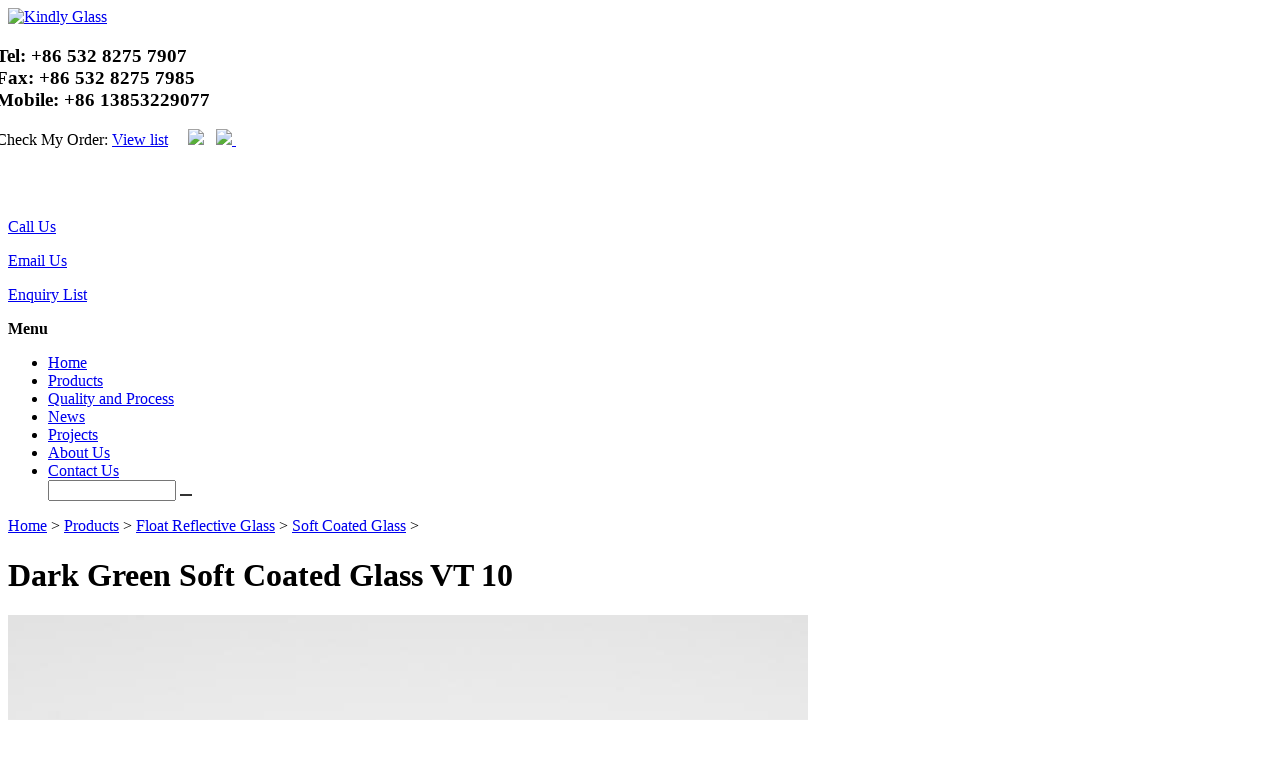

--- FILE ---
content_type: text/html; charset=UTF-8
request_url: https://www.kindlyglass.com/Dark-Green-Soft-Coated-Glass-VT-10_1429.html
body_size: 7673
content:
<!DOCTYPE html>
<!--[if lt IE 7]>      <html class="no-js lt-ie9 lt-ie8 lt-ie7"> <![endif]-->
<!--[if IE 7]>         <html class="no-js lt-ie9 lt-ie8"> <![endif]-->
<!--[if IE 8]>         <html class="no-js lt-ie9"> <![endif]-->
<!--[if gt IE 8]><!--> 
<html class="no-js"> <!--<![endif]-->
	<head>
		<base href="https://www.kindlyglass.com/templist/sinonut/" />
		<meta charset="utf-8">
		<meta http-equiv="X-UA-Compatible" content="IE=edge">
		<title>Dark Green Soft Coated Glass VT 10，China Dark Green Soft Coated Glass VT 10 manufacturer and supplier - Kindly Glass</title>
		<meta name="keywords" content="Dark Green Soft Coated Glass VT 10,manufacturer,supplier,plant,China" />
		<meta name="description" content="Kindly glass company is a professional manufacturer and supplier of Dark Green Soft Coated Glass VT 10. We are able to supply tempered glass,laminated glass,mirror with high quality." />
		<link rel='canonical' href='https://www.kindlyglass.com/templist/sinonut/' />
<link rel="shortcut icon" href="images/favicon.ico">
<meta name="format-detection" content="telephone=no">
<meta name="viewport" content="width=device-width, initial-scale=1, maximum-scale=1">
<link href='https://fonts.googleapis.com/css?family=Open+Sans:300italic,400italic,600italic,700italic,800italic,400,300,600,700,800' rel='stylesheet' type='text/css'>
<link rel="stylesheet" type="text/css" href="css/bootstrap.css">
<link rel="stylesheet" type="text/css" href="css/grid.css">
<link rel="stylesheet" href="css/main.css">
<script type="text/javascript" src="js/jquery-latest.min.js"></script>
<link rel="stylesheet" type="text/css" href="js/vendor/lightbox/jquery.lightbox.css" />
<link rel="stylesheet" type="text/css" href="css/pagenavi.css" />
<!--[if IE 6]>
	<link rel="stylesheet" type="text/css" href="/js/vendor/lightbox/jquery.lightbox.ie6.css" />
<![endif]-->
<script src="js/vendor/modernizr-2.6.2.min.js"></script>
	</head>
	<body>
		<!--[if IE]><p class="browsehappy">You are using an <strong>outdated</strong> browser. Please <a href="http://browsehappy.com/">upgrade your browser</a> to improve your experience.</p><![endif]-->
		<div class="wrapper">
    <div class="row" style="display: none;"><h4 style="margin: 5px 0;">Honesty, Profession, Efficiency</h4></div>

    <div id="company-logo" class="col-xs-12 col-sm-6 col-md-8">
        <a href="/"><img src="images/logo.png" alt="Kindly Glass" class="img-resoinsive" style="height: 100px" /></a>
        <!-- <h2 style="margin: 10px 0 0 0;font-size: 26px; color: #0075C5;">Honesty, Profession, Efficiency</h2> -->
    </div>
    <div class="hidden-320-480">
        <div id="talk-to-us-today" class="relative col-xs-12 col-sm-6 col-md-4" style="margin-left:-12px;">
            <h3 class="tel">
                Tel: <span>+86 532 8275 7907</span><br/> 
                Fax: <span>+86 532 8275 7985</span><br/>
                Mobile: <span>+86 13853229077</span>
            </h3>
            <!--p class="font-18"><a href="mailto:kindlyglass@vip.163.com" class="email-link">kindlyglass@vip.163.com</a></p-->
            <p><span class="glyphicon glyphicon-list-alt"></span> Check My Order: <a href="/login.php"
                                                                                     class="view-list">View list</a>

&nbsp;&nbsp;&nbsp; 
 <img src="images/en.png">&nbsp;&nbsp;    <a href="https://kindlyglass.com/xi"> <img src="images/sp.png"> </a> &nbsp;&nbsp;    <a href="https://kindlyglass.com/french/"> <img src="images/ff.jpg" width="26px" height="15px"> </a> 
                                                                                 </p>
        </div>
    </div>
    <div class="desktop-768-hidden col-xs-12 xs-mg-top-10 icons-small"><a href="tel:8613853229077"
                                                                          class="col-xs-4 black-txt"
                                                                          title="Call us today with your Mink Eyelashes requirements"><span
            class="centre glyphicon glyphicon-earphone" style="display:inline-block;font-size:32px">&nbsp;</span></a> <a
            href="mailto:kindlyglass@vip.163.com" class="col-xs-4 black-txt" title="Email our dedicated sales team"><span
            class="centre glyphicon glyphicon-envelope" style="display:inline-block;font-size:32px">&nbsp;</span></a> <a
            href="#" class="col-xs-4 black-txt" title="Add to or view your enquiry list"><span
            class="centre glyphicon glyphicon-list-alt" style="display:inline-block;font-size:32px">&nbsp;</span></a>
        <div class="call-email-enquiry"><p class="col-xs-4"><a href="tel:+86 (0) 532 68601890" class="black-txt">Call
            Us</a></p>
            <p class="col-xs-4"><a href="mailto:kindlyglass@vip.163.com" class="black-txt">Email Us</a></p>
            <p class="col-xs-4"><a href="#" class="black-txt">Enquiry List</a></p></div>
    </div>
</div>
<div class="row">
    <div class="wrapper">
        <div class="col-xs-12 col-sm-12"><a id="mobile-nav" class="mobile-nav"><strong class="cp-black-fg">Menu</strong><span
                class="purple-bg cp-white-fg glyphicon glyphicon-menu-down pull-right"></span></a></div>
    </div>
    <nav id="main-nav" class="main-nav wrapper" style="">
        <ul id="down">
            <li class="top_menu" rel="0"><a href="/">Home</a></li>
            <li class="top_menu" rel="4"> <a href="/Products_04.html">Products</a></li>
             
            <li class="top_menu" rel="6"><a href="/Quality-and-Process_06.html">Quality and Process</a></li>
             
            <li class="top_menu" rel="3"><a href="/News_03.html">News</a></li>
             
            <li class="top_menu" rel="316"><a href="/Projects_0316.html">Projects</a></li>
             
            <li class="top_menu" rel="2"><a href="/About-Us_02.html">About Us</a></li>
             
            <li class="top_menu" rel="88"><a href="/Contact-Us_088.html">Contact Us</a></li>
            
            <li class="top_menu search_top" style="display: inline-block;border-right: none;vertical-align: middle;">
                <form style="width: 200px;" onsubmit="return searchLink(this)" action="" method="post" name="form2">
                    <div class="input-group"><input type="text" class="form-control keyword" style="width: 60%;"> <span
                            class="input-group-btn">							<button type="submit"
                                                                                        class="btn btn-default"
                                                                                        style="color: #fff; border: none;background-color: #333;"><span
                            class="glyphicon glyphicon-search"></span></button>						</span></div>
                </form>  <div id="google_translate_element" style="margin-left: 180px;"></div>
    <script type="text/javascript">
        function googleTranslateElementInit() {
            new google.translate.TranslateElement({pageLanguage: 'en', layout: google.translate.TranslateElement.InlineLayout.SIMPLE}, 'google_translate_element');
        }
    </script>
    <script type="text/javascript" src="//translate.google.com/translate_a/element.js?cb=googleTranslateElementInit"></script>
            </li>
        </ul>
    </nav>
</div>
	<div class="wrapper row">
		<div id="pump-group-pump-top" class="wrapper pad-xs-left-10 mobile-pad-left-10 breadcrumbs clearfix mg-bottom-20"><a href='http://www.kindlyglass.com'>Home</a>&nbsp;>&nbsp;<a href='/Products_04.html'>Products</a>&nbsp;>&nbsp;<a href='/Products/Float--Reflective-Glass_0239.html'>Float  Reflective Glass</a>&nbsp;>&nbsp;<a href='/Products/Float--Reflective-Glass/Soft-Coated-Glass_0255.html'>Soft Coated Glass</a>&nbsp;>&nbsp;</div>
		<div class="main mg-bottom-20 pad-bottom-10">
			<h1 class="pad-bottom-0 mg-bottom-0">Dark Green Soft Coated Glass VT 10</h1>
		</div>
	</div>
	<div class="wrapper row mg-bottom-30">
		<div class="cycle-slideshow col-xs-12 col-sm-5 col-md-6" data-cycle-fx="fade" data-cycle-timeout="4123" data-cycle-pager=".cycle-pager" data-cycle-pause-on-hover="true">
			<a class="cycle-prev arrows arrow-left icon-arrow-left2"></a>
			<a class="cycle-next arrows arrow-right icon-arrow-right2"></a>
			<img src="/upfile/Dark Green Soft Coated Glass VT 10904.jpg" alt="Dark Green Soft Coated Glass VT 10" />
			<img src="/upfile/Dark Green Soft Coated Glass VT10 de918.jpg" id="pic1" pic="/upfile/Dark Green Soft Coated Glass VT10 de918.jpg" alt="Dark Green Soft Coated Glass VT 10" />
			<img src="" id="pic2" pic="" alt="Dark Green Soft Coated Glass VT 10" />
			<img src="" id="pic3" pic="" alt="Dark Green Soft Coated Glass VT 10" />
		</div>
		<div class="desktop-only">
			<div class="col-md-6">
				<div class="row pad-bottom-20 mg-bottom-20">
					<table class="column mg-bottom-20">
						<tr>
							<td class="grey">Type</td>
							<td>Soft Coated Glass</td>
						</tr>
						 
							<tr>
								<td class="grey" style="width: 120px;">Thickness</td>
								<td>3,4,5,5.5,6,8,10,12mm</td>
							</tr>
						
							<tr>
								<td class="grey" style="width: 120px;">Other Colors</td>
								<td>French Green (Light Green),Dark Green(Natural Green); <br />
<br />
Ford Blue, Dark Blue (Diamond Blue); <br />
<br />
Ocean Blue, Kunshan Blue, Crystal Blue; <br />
<br />
Euro Bronze(Grey Bronze), Golden Bronze, Pink; <br />
<br />
Blue Grey,Dark Grey, Crystal Grey, </td>
							</tr>
						
							<tr>
								<td class="grey" style="width: 120px;">Standard Size</td>
								<td>1650 x 2440,  1830 x 2440, 1650 x 2140,  2140 x 3300/3660, <br />
<br />
2250 x 3300/3660, 2440 x 3300/3660</td>
							</tr>
						
							<tr>
								<td class="grey" style="width: 120px;">Incoterms</td>
								<td>EXW,FOB,CFR,CIF,CIP,DDU,DDP.</td>
							</tr>
						
							<tr>
								<td class="grey" style="width: 120px;">Lead time</td>
								<td>About 20 days upon receipt of your deposit  or confirmation.</td>
							</tr>
						
							<tr>
								<td class="grey" style="width: 120px;">MOQ</td>
								<td>100 Sqm.</td>
							</tr>
						
							<tr>
								<td class="grey" style="width: 120px;">Package</td>
								<td>Paper or powder interlayer between two glass panels and plywood crates with straps.</td>
							</tr>
						
							<tr>
								<td class="grey" style="width: 120px;">Payment Terms</td>
								<td>T/T, L/C, D/P, Western Union,Paypal.</td>
							</tr>
						
							<tr>
								<td class="grey" style="width: 120px;">Place of origin</td>
								<td>CHINA</td>
							</tr>
						 
					</table>
					<div class="column five last">
						<form name="form2"  method="post" action="/transfer.php">
						<input class="black cta" type="image" src="images/inquiry.png" value="" />
						<input type="hidden" name="Dark Green Soft Coated Glass VT 10" value="Dark Green Soft Coated Glass VT 10" />
						</form>
					</div>
					<div class="column five last right" style="padding: 14px;border: 1px solid #e1e1e1;">
						<a href="mailto:kindlyglass@vip.163.com" class="email-btn" style="padding:0;border: none;width: 100%;"><span class="icon-mail3"></span>Email to Colleague</a>
					</div>
				</div>
			</div>
		</div>
		<div class="mobile-ipad-only">
			<div class="h3 clearfix search-filters-mobile"><br /><br /></div>
			<div class="col-xs-12 col-sm-6 col-md-5 pull-right">
				<div class="row dotted-bottom pad-bottom-20 mg-bottom-20">
					<table class="col-xs-12">
						<tr>
							<td class="grey">Type</td>
							<td>Soft Coated Glass</td>
						</tr>
						
							<tr>
								<td class="grey">Thickness</td>
								<td>3,4,5,5.5,6,8,10,12mm</td>
							</tr>
						
							<tr>
								<td class="grey">Other Colors</td>
								<td>French Green (Light Green),Dark Green(Natural Green); <br />
<br />
Ford Blue, Dark Blue (Diamond Blue); <br />
<br />
Ocean Blue, Kunshan Blue, Crystal Blue; <br />
<br />
Euro Bronze(Grey Bronze), Golden Bronze, Pink; <br />
<br />
Blue Grey,Dark Grey, Crystal Grey, </td>
							</tr>
						
							<tr>
								<td class="grey">Standard Size</td>
								<td>1650 x 2440,  1830 x 2440, 1650 x 2140,  2140 x 3300/3660, <br />
<br />
2250 x 3300/3660, 2440 x 3300/3660</td>
							</tr>
						
							<tr>
								<td class="grey">Incoterms</td>
								<td>EXW,FOB,CFR,CIF,CIP,DDU,DDP.</td>
							</tr>
						
							<tr>
								<td class="grey">Lead time</td>
								<td>About 20 days upon receipt of your deposit  or confirmation.</td>
							</tr>
						
							<tr>
								<td class="grey">MOQ</td>
								<td>100 Sqm.</td>
							</tr>
						
							<tr>
								<td class="grey">Package</td>
								<td>Paper or powder interlayer between two glass panels and plywood crates with straps.</td>
							</tr>
						
							<tr>
								<td class="grey">Payment Terms</td>
								<td>T/T, L/C, D/P, Western Union,Paypal.</td>
							</tr>
						
							<tr>
								<td class="grey">Place of origin</td>
								<td>CHINA</td>
							</tr>
						 
					</table>
					<hr class="col-xs-12 dotted-bottom" />
					<div class="col-xs-12">
						
					</div>
					<div class="col-xs-12">
						<form name="form3"  method="post" action="/transfer.php">
						<input class="black cta" type="image" src="images/inquiry.png" value="" />
						<input type="hidden" name="Dark Green Soft Coated Glass VT 10" value="Dark Green Soft Coated Glass VT 10" />
						</form>
						<p class="col-xs-12">
							<a href="mailto:?subject=I thought your would be interested in Dark Green Soft Coated Glass VT 10&body=/Dark-Green-Soft-Coated-Glass-VT-10_1429.html" class="email-btn"><span class="icon-mail3"></span>Email to Colleague</a></p>
					</div>
				</div>
			</div>
		</div>
	</div>
	<div class="row wrapper pad-top-30 pad-bottom-40">
		<nav class="panes-nav">
			<ul id="tabs-parent" class="tabs col-xs-12 col-md-12">
				<li id="panel1-li" class="active col-xs-12 col-md-2">
					<a id="panel1-click" href="#panel1" class="tabs-dropdown col-xs-12">Profile <span class="glyphicon glyphicon-chevron-down"></span>&nbsp;</a>
				</li>
				<li id="panel2-li" class="col-xs-12 col-md-2">
					<a id="panel2-click" href="#panel2" class="tabs-dropdown col-xs-12">Specification <span class="glyphicon glyphicon-chevron-right"></span>&nbsp;</a>
				</li>
				<li id="panel3-li" class="col-xs-12 col-md-2">
					<a id="panel3-click" href="#panel3" class="tabs-dropdown col-xs-12">Package <span class="glyphicon glyphicon-chevron-right"></span>&nbsp;</a>
				</li>
				<li id="panel4-li" class="col-xs-12 col-md-2">
					<a id="panel4-click" href="#panel4" class="tabs-dropdown col-xs-12">Download <span class="glyphicon glyphicon-chevron-right"></span>&nbsp;</a>
				</li>
			</ul>
		</nav>
		<div class="tab-panel panes">
			<section class="pane clearfix col-xs-12" id="panel1">
				<p>
	<span style="font-size: 14px;"><span style="font-family: arial, helvetica, sans-serif;"><span style="color: rgb(0, 0, 128);"><strong><u>Reflective glass</u></strong></span></span></span></p>
<p>
	<span style="font-size: 14px;"><span style="font-family: arial, helvetica, sans-serif;">is an ordinary float glass with a metallic coating to reduce solar heat. This special metallic coating also produces a mirror effect, preventing the subject from seeing through the glass. It is mainly used in facades.usually reflective glass has hard coated glass and soft coated glass</span></span></p>
<p>
	<strong style="font-family: arial, helvetica, sans-serif; font-size: 14px;"><span style="color: rgb(0, 0, 128);">Soft coated glass (coated off-line)</span>:</strong><span style="font-family: arial, helvetica, sans-serif; font-size: 14px;">in this process one or more coats of metal oxide are applied under a vacuum to finished glass. The coatings applied by this technique are soft and must be protected against external influences and are therefore used for the interior side of glass panes. There are some other techniques for the OFF-LINE coating:</span></p>
<p>
	<span style="font-size: 14px;"><span style="font-family: arial, helvetica, sans-serif;">&nbsp;Immersion Process</span></span></p>
<p>
	<span style="font-size: 14px;"><span style="font-family: arial, helvetica, sans-serif;">&nbsp;Chemical Process</span></span></p>
<p>
	<span style="font-size: 14px;"><span style="font-family: arial, helvetica, sans-serif;">&nbsp; Foil</span></span></p>
<p>
	<span style="font-family: arial, helvetica, sans-serif; font-size: 14px;">Screened Glazin</span></p>
<p>
	<strong style="font-family: arial, helvetica, sans-serif; font-size: 14px;"><span style="color: rgb(0, 0, 128);">Hard coated glass (coated On-Line)</span>:</strong><span style="font-family: arial, helvetica, sans-serif; font-size: 14px;">&nbsp;in this process, semi-conducted metal oxides are directly applied to the glass during the float glass production while the glass is still hot in the annealing lehr. These are hard coatings which are relatively harmful to the environment</span></p>
<p>
	<span style="color: rgb(0, 0, 128);"><strong><span style="font-size: 14px;">Following is the reflective standard size and thickness:&nbsp;</span></strong></span></p>
<table border="0" cellpadding="0" cellspacing="0" style="width: 1035px;" width="1033">
	<colgroup>
		<col />
		<col />
		<col />
		<col />
	</colgroup>
	<tbody>
		<tr height="34">
			<td height="34" style="height: 34px; width: 73px; text-align: center;">
				Thickness&nbsp; (mm)</td>
			<td style="width: 112px; text-align: center;">
				Thickness Tolerance (mm)</td>
			<td style="width: 755px; text-align: center;">
				Reflective Glass Panel Size mm</td>
			<td style="width: 95px; text-align: center;">
				Max Loading Weight/CNT</td>
		</tr>
		<tr height="35">
			<td height="35" style="height: 35px; text-align: center;">
				3,&nbsp; 3.2</td>
			<td style="text-align: center;">
				&plusmn;0.2</td>
			<td style="width: 755px; text-align: center;">
				1650 x 2440, 1830 x 2440,&nbsp; 2000 x 2440, 2140 x 3050/3300/3660,&nbsp; 2250 x 3050/3300/3660, 2440 x 3050/3300/3660&nbsp;&nbsp;</td>
			<td style="text-align: center;">
				27 Tons</td>
		</tr>
		<tr height="35">
			<td height="35" style="height: 35px; text-align: center;">
				4</td>
			<td style="text-align: center;">
				&plusmn;0.2</td>
			<td style="width: 755px; text-align: center;">
				1650 x 2440, 1830 x 2440,&nbsp; 2000 x 2440, 2140 x 3050/3300/3660,&nbsp; 2250 x 3050/3300/3660, 2440 x 3050/3300/3660&nbsp;&nbsp;</td>
			<td style="text-align: center;">
				27 Tons</td>
		</tr>
		<tr height="35">
			<td height="35" style="height: 35px; text-align: center;">
				5,&nbsp; 5.5</td>
			<td style="text-align: center;">
				&plusmn;0.2</td>
			<td style="width: 755px; text-align: center;">
				1650 x 2440, 1830 x 2440,&nbsp; 2000 x 2440, 2140 x 3050/3300/3660,&nbsp; 2250 x 3050/3300/3660, 2440 x 3050/3300/3660&nbsp;&nbsp;</td>
			<td style="text-align: center;">
				27 Tons</td>
		</tr>
		<tr height="35">
			<td height="35" style="height: 35px; text-align: center;">
				6</td>
			<td style="text-align: center;">
				&plusmn;0.2</td>
			<td style="width: 755px; text-align: center;">
				1650 x 2440, 1830 x 2440,&nbsp; 2000 x 2440, 2140 x 3050/3300/3660,&nbsp; 2250 x 3050/3300/3660, 2440 x 3050/3300/3660&nbsp;&nbsp;</td>
			<td style="text-align: center;">
				27 Tons</td>
		</tr>
		<tr height="35">
			<td height="35" style="height: 35px; text-align: center;">
				8</td>
			<td style="text-align: center;">
				&plusmn;0.3</td>
			<td style="width: 755px; text-align: center;">
				1650 x 2440, 1830 x 2440,&nbsp; 2000 x 2440, 2140 x 3050/3300/3660,&nbsp; 2250 x 3050/3300/3660, 2440 x 3050/3300/3660&nbsp;&nbsp;</td>
			<td style="text-align: center;">
				27 Tons</td>
		</tr>
		<tr height="35">
			<td height="35" style="height: 35px; text-align: center;">
				10</td>
			<td style="text-align: center;">
				&plusmn;0.3</td>
			<td style="width: 755px; text-align: center;">
				1650 x 2440, 1830 x 2440,&nbsp; 2000 x 2440, 2140 x 3050/3300/3660,&nbsp; 2250 x 3050/3300/3660, 2440 x 3050/3300/3660&nbsp;&nbsp;</td>
			<td style="text-align: center;">
				27 Tons</td>
		</tr>
		<tr height="35">
			<td height="35" style="height: 35px; text-align: center;">
				12</td>
			<td style="text-align: center;">
				&plusmn;0.3</td>
			<td style="width: 755px; text-align: center;">
				1650 x 2440, 1830 x 2440,&nbsp; 2000 x 2440, 2140 x 3050/3300/3660,&nbsp; 2250 x 3050/3300/3660, 2440 x 3050/3300/3660&nbsp;&nbsp;</td>
			<td style="text-align: center;">
				27 Tons<br />
				&nbsp;</td>
		</tr>
	</tbody>
</table>
			</section>
			<section class="pane clearfix col-xs-12" id="panel2">
				<div class="" style="overflow-x: scroll; width: 100%;">
				<p>
	<strong style="font-family: arial, helvetica, sans-serif; font-size: 14px;">Soft coated glass (coated off-line) VT can reach 10%</strong></p>

				</div>
			</section>
				<section class="pane clearfix col-xs-12" id="panel3">
				<p>
	<span style="font-size: 14px;"><strong>Packing</strong>:&nbsp;</span></p>
<p>
	Paper&nbsp;or&nbsp;powder&nbsp;interlayer&nbsp;between&nbsp;two&nbsp;glass&nbsp;panels&nbsp;and&nbsp;plywood&nbsp;crates&nbsp;or&nbsp;wooden&nbsp;crates&nbsp;with&nbsp;straps.&nbsp;crates&nbsp;type&nbsp;include&nbsp;open&nbsp;crates,&nbsp;end&nbsp;cap,&nbsp;common&nbsp;frame.&nbsp;</p>
<p>
	&nbsp;</p>
<p>
	&nbsp;<img alt="" src="http://kindlygalss.liang-xin-huo.com/upfile/images/packing2(1).JPG" style="width: 200px; height: 200px;" />&nbsp; &nbsp; &nbsp; &nbsp; &nbsp; &nbsp; &nbsp; &nbsp; &nbsp;&nbsp;<img alt="" src="http://kindlygalss.liang-xin-huo.com/upfile/images/Standard%20End-Cap%20Plywood%20Crate(1).jpg" style="width: 200px; height: 200px;" />&nbsp; &nbsp; &nbsp; &nbsp; &nbsp; &nbsp; &nbsp; &nbsp; &nbsp;&nbsp;<img alt="" src="http://kindlygalss.liang-xin-huo.com/upfile/images/Packing3.jpg" style="width: 200px; height: 200px;" /></p>

				</section>
				<section class="pane clearfix col-xs-12" id="panel4">
					<ul>
						
							<li><a href="/pdf/reflective-glass-size.pdf" target="_blank">reflective-glass-size</a></li>
						
					</ul>
				</section>
			</div>
	</div>
			<div class="row wrapper pad-bottom-30 pad-top-30">
			<div class="col-xs-12 col-sm-12 col-md-12">
				<h1 class="mg-left-20">Related Products</h1>
				<div class="carousel1">
					<div class="viewport">
						<ul class="carousel white-bg overview">
							
								<li class="column">
										<a href="/A-green--French-green--dark-green-and-blue-green-_1785.html"><img src="/upfile/Dark green and F green tinted vs coated on line762.jpg" alt="A green, French green, dark green and blue green." style="margin-top:8px;" /></a>
									<h4>A green, French green, dark green and blue green.</h4>
									<ul>
										
									    <li>​3,4,5,5.5,6,8,10,12mm</li>
									    
									    <li>​French Green (Light Green),Dark Green(Natural Green); <br />
<br />
Ford Blue, Dark Blue (Diamond Blue); <br />
<br />
Ocean Blue, Kunshan Blue, Crystal Blue; <br />
<br />
Euro Bronze(Grey Bronze), Golden Bronze, Pink; <br />
<br />
Blue Grey,Dark Grey, Crystal Grey, </li>
									    
									    <li>​1650 x 2440,  1830 x 2440, 1650 x 2140,  2140 x 3300/3660, <br />
<br />
2250 x 3300/3660, 2440 x 3300/3660</li>
									    
									    <li>​EXW,FOB,CFR,CIF,CIP,DDU,DDP.</li>
									    
									    <li>​About 20 days upon receipt of your deposit  or confirmation.</li>
									    
									    <li>​100 Sqm.</li>
									    
									    <li>​Paper or powder interlayer between two glass panels and plywood crates with straps.</li>
									    
									    <li>​T/T, L/C, D/P, Western Union,Paypal.</li>
									    
									    <li>​CHINA</li>
									    
									</ul>
									<div class="clearfix">&nbsp;</div>
									<p class="col-xs-12"><a href="/A-green--French-green--dark-green-and-blue-green-_1785.html" class="grey-btn mg-bottom-10 viewport-btn">Find out more <span class="icon-arrow-right2"></span></a></p>
								</li>
							
								<li class="column">
										<a href="/Golded-Bronze-Soft-Coated-Glass_1427.html"><img src="/upfile/Golded Bronze Soft Coated Glass760.jpg" alt="Golded Bronze Soft Coated Glass" style="margin-top:8px;" /></a>
									<h4>Golded Bronze Soft Coated Glass</h4>
									<ul>
										
									    <li>​3,4,5,5.5,6,8,10,12mm</li>
									    
									    <li>​French Green (Light Green),Dark Green(Natural Green); <br />
<br />
Ford Blue, Dark Blue (Diamond Blue); <br />
<br />
Ocean Blue, Kunshan Blue, Crystal Blue; <br />
<br />
Euro Bronze(Grey Bronze), Golden Bronze, Pink; <br />
<br />
Blue Grey,Dark Grey, Crystal Grey, </li>
									    
									    <li>​1650 x 2440,  1830 x 2440, 1650 x 2140,  2140 x 3300/3660, <br />
<br />
2250 x 3300/3660, 2440 x 3300/3660</li>
									    
									    <li>​EXW,FOB,CFR,CIF,CIP,DDU,DDP.</li>
									    
									    <li>​About 20 days upon receipt of your deposit  or confirmation.</li>
									    
									    <li>​100 Sqm.</li>
									    
									    <li>​Paper or powder interlayer between two glass panels and plywood crates with straps.</li>
									    
									    <li>​T/T, L/C, D/P, Western Union,Paypal.</li>
									    
									    <li>​CHINA</li>
									    
									</ul>
									<div class="clearfix">&nbsp;</div>
									<p class="col-xs-12"><a href="/Golded-Bronze-Soft-Coated-Glass_1427.html" class="grey-btn mg-bottom-10 viewport-btn">Find out more <span class="icon-arrow-right2"></span></a></p>
								</li>
							
								<li class="column">
										<a href="/4-8mm-Golden-Soft-Coated-Glass-_1141.html"><img src="/upfile/Golden Soft Coated Glass 4-8mm598.jpg" alt="4-8mm Golden Soft Coated Glass " style="margin-top:8px;" /></a>
									<h4>4-8mm Golden Soft Coated Glass </h4>
									<ul>
										
									    <li>​3,4,5,5.5,6,8,10,12mm</li>
									    
									    <li>​French Green (Light Green),Dark Green(Natural Green); <br />
<br />
Ford Blue, Dark Blue (Diamond Blue); <br />
<br />
Ocean Blue, Kunshan Blue, Crystal Blue; <br />
<br />
Euro Bronze(Grey Bronze), Golden Bronze, Pink; <br />
<br />
Blue Grey,Dark Grey, Crystal Grey, </li>
									    
									    <li>​1650 x 2440,  1830 x 2440, 1650 x 2140,  2140 x 3300/3660, <br />
<br />
2250 x 3300/3660, 2440 x 3300/3660</li>
									    
									    <li>​EXW,FOB,CFR,CIF,CIP,DDU,DDP.</li>
									    
									    <li>​About 20 days upon receipt of your deposit  or confirmation.</li>
									    
									    <li>​100 Sqm.</li>
									    
									    <li>​Paper or powder interlayer between two glass panels and plywood crates with straps.</li>
									    
									    <li>​T/T, L/C, D/P, Western Union,Paypal.</li>
									    
									    <li>​CHINA</li>
									    
									</ul>
									<div class="clearfix">&nbsp;</div>
									<p class="col-xs-12"><a href="/4-8mm-Golden-Soft-Coated-Glass-_1141.html" class="grey-btn mg-bottom-10 viewport-btn">Find out more <span class="icon-arrow-right2"></span></a></p>
								</li>
							
								<li class="column">
										<a href="/Golden-Bronze-Hard-Coated-Glass-4-8mm_1137.html"><img src="/upfile/Golden Bronze Hard Coated Glass 4-8mm242.jpg" alt="Golden Bronze Hard Coated Glass 4-8mm" style="margin-top:8px;" /></a>
									<h4>Golden Bronze Hard Coated Glass 4-8mm</h4>
									<ul>
										
									    <li>​3,4,5,5.5,6,8,10,12mm</li>
									    
									    <li>​French Green (Light Green),Dark Green(Natural Green); <br />
<br />
Ford Blue, Dark Blue (Diamond Blue); <br />
<br />
Ocean Blue, Kunshan Blue, Crystal Blue; <br />
<br />
Euro Bronze(Grey Bronze), Golden Bronze, Pink; <br />
<br />
Blue Grey,Dark Grey, Crystal Grey, </li>
									    
									    <li>​1650 x 2440,  1830 x 2440, 1650 x 2140,  2140 x 3300/3660, <br />
<br />
2250 x 3300/3660, 2440 x 3300/3660</li>
									    
									    <li>​EXW,FOB,CFR,CIF,CIP,DDU,DDP.</li>
									    
									    <li>​About 20 days upon receipt of your deposit  or confirmation.</li>
									    
									    <li>​100 Sqm.</li>
									    
									    <li>​Paper or powder interlayer between two glass panels and plywood crates with straps.</li>
									    
									    <li>​T/T, L/C, D/P, Western Union,Paypal.</li>
									    
									    <li>​CHINA</li>
									    
									</ul>
									<div class="clearfix">&nbsp;</div>
									<p class="col-xs-12"><a href="/Golden-Bronze-Hard-Coated-Glass-4-8mm_1137.html" class="grey-btn mg-bottom-10 viewport-btn">Find out more <span class="icon-arrow-right2"></span></a></p>
								</li>
							
						</ul>
					</div>
				</div>
			</div>
		</div>

<script type="text/javascript">
	if($("#pic1").attr("pic") == ""){
	    $("#pic1").remove();
	}
    if($("#pic2").attr("pic") == ""){
        $("#pic2").remove();
    }
    if($("#pic3").attr("pic") == ""){
        $("#pic3").remove();
    }
_x=_o=_s=[];
function doTabsToPanels(hr){
	if($(document).width()>989){
		return false;
	}
	if(hr.length>1){
		for(i=1;i<6;i++){
			$("#panel"+i+"-click > span").removeClass("glyphicon-chevron-down").addClass("glyphicon-chevron-right")
		}
	}else{
		hr="#panel1";
	}
}
$("a.tabs-dropdown").click(function(){
	_s=$(this).attr("href");
	doTabsToPanels(_s);
	$(_s+"-click > span").addClass("glyphicon-chevron-down").removeClass("glyphicon-chevron-right")
});
	
$(function(){
	doTabsToPanels("");
	if($("li.column").length<5){
		$("li.column.mirrored").fadeOut("slow");
	}
});
</script>
<div class="col-xs-12 col-sm-12 col-md-12 xs-grey-bg grey-bg">



    <div class="pad-left-10 ipad-bottom-20">



        <div class="wrapper pad-top-20 pad-bottom-20 mg-top-20">



            <p class="col-xs-12 col-sm-12 col-md-12 text-center" style="margin-bottom: 5px;"> Kindly processed glasses



            Products are fully accredited to enable you to buy with confidence. Our accreditation include:</p>



            <p class="col-xs-12 col-sm-12 col-md-12 text-center" style="margin-bottom: 5px;"> ISO9001&nbsp;&nbsp;&nbsp;&nbsp;|&nbsp;&nbsp;&nbsp;&nbsp;China



                GB&nbsp;&nbsp;&nbsp;&nbsp;|&nbsp;&nbsp;&nbsp;&nbsp;EN(European Norm)&nbsp;&nbsp;&nbsp;&nbsp;|&nbsp;&nbsp;&nbsp;&nbsp;ANSI(American



                National Standards Institute)&nbsp;&nbsp;&nbsp;&nbsp;|&nbsp;&nbsp;&nbsp;&nbsp;AS/NZS </p>



            <p class="col-xs-12 col-sm-12 col-md-12 text-center"> Kindly Glass & Mirror is a professional supplier of <a



                    href="https://kindlyglass.com/Products/Float--Clear--Glass_024.html" style="font-weight: bold;">glass



                panels</a> and good manufacturer of <a href="https://kindlyglass.com/Products/Tempered--Glass_0248.html"



                                                       style="font-weight: bold;">processed glass</a> panels.</p>





            <p class="col-xs-12 col-sm-12 col-md-12 text-center">



    <a class="online3" href="https://www.facebook.com/Kindly-Glass-Mirror-283989992480021/" target="_blank"><img src="images/1.png" style="width: 28px"></a>&nbsp;&nbsp;&nbsp;&nbsp;

    <a class="online4" href="https://www.linkedin.com/in/warren-jiang-9966674b/detail/recent-activity/shares/" target="_blank"> <img src="images/2.png" style="width: 30px"></a>&nbsp;&nbsp;&nbsp;&nbsp;

    <a class="online5" href="https://twitter.com/JiangWarren?s=09" target="_blank"> <img src="images/3.png" style="width: 30px"></a>&nbsp;&nbsp;&nbsp;&nbsp;
    <a class="online6" href="https://www.youtube.com/channel/UCGLuat8K3rMekCpt3odGJyQ?view_as=subscriber" target="_blank"> <img src="images/4.png" style="width: 30px"></a>
</p>

                <p class="col-xs-12 col-sm-12 col-md-12 text-center">

                <!--<script type="text/javascript">var cnzz_protocol = (("https:" == document.location.protocol) ? " https://" : " http://");document.write(unescape("%3Cspan id='cnzz_stat_icon_1273241874'%3E%3C/span%3E%3Cscript src='" + cnzz_protocol + "s19.cnzz.com/z_stat.php%3Fid%3D1273241874%26show%3Dpic1' type='text/javascript'%3E%3C/script%3E"));</script>-->



            </p>



        </div>



    </div>



</div>



<footer class="copyright row grey-bg-dark">



    <div class="wrapper">



        <div class="col-xs-12 col-sm-12 col-md-12">



            <ul class="col-xs-12 col-sm-6 col-md-6">



                



                <li><a href="/Contact-Us_088.html">Contact Us</a></li>



                



                



                <li><a href="/About-Us_02.html">About Us</a></li>



                



                



                <li><a href="/Products_04.html">Products</a></li>



                



                



                <li><a href="/Quality-and-Process_06.html">Quality and Process</a></li>



                



            </ul>



            <p class="col-xs-offset-0 col-xs-12 col-sm-offset-1 col-sm-5 mobile-mg-right-minus-20 col-md-offset-2 col-md-4">



                <span id="xs-centre" class="relative right right-txt">						Copyright ©2023 Qingdao Kangdeli Industrial and Trading Co.,Ltd.<br/>						Supported by Heartask.com					</span>



            </p>



        </div>



    </div>



</footer>



<div class="online">



    <a class="online-1" href="mailto:sales@kindlyglass.com"></a>



    <a class="online-2" title="whatapp:13853229077"></a>







    <a class="online-4" href="https://www.facebook.com/Kindly-Glass-Mirror-283989992480021/" target="_blank"></a>



    <a class="online-3" href="https://www.youtube.com/channel/UCGLuat8K3rMekCpt3odGJyQ" target="_blank"> </a>

    <a class="online-5" href="https://twitter.com/JiangWarren?s=09" target="_blank"> </a>



    <a class="online-6" id="backtop" href="javascript:scrollTo(0,0);"></a>



</div>



<script type="text/javascript">var _u = "";</script>



<script src="js/jquery.tinycarousel.m.js"></script>



<script src="js/jquery.cycle2.min.js"></script>



<script src="js/jquery.validate.min.js"></script>



<script src="js/vendor/lightbox/jquery.lightbox.min.js"></script>



<script src="js/plugins.m.js"></script>



<script src="js/main.m.js"></script>



<script type="text/javascript">    $("img").each(function () {



    if ($(this).attr("src") == "") {



        $(this).attr("src", "https://www.kindlyglass.com/templist/sinonut/images/no-image.png");



        $(this).attr("rel", "https://www.kindlyglass.com/templist/sinonut/images/no-image.png")



    }



});



var pcids = "", pcid_arr = [];



if ("{qesy:pcid}".indexOf(':') < 0) {



    var pcids = "{qesy:pcid}";



} else if ("239".indexOf(':') < 0) {



    var pcids = "239";



}



pcid_arr = pcids.split(',');



var cid = "";



if ("{qesy:cid}".indexOf(':') < 0) {



    var cid = "{qesy:cid}";



} else if ("255".indexOf(':') < 0) {



    var cid = "255";



}



if ("{qesy:ishome}" == "home") {



    $("#down li.top_menu:eq(0)").addClass("active");



} else {



    if (cid != "" || pcids != "") {



        $(".top_menu").each(function () {



            menuid = $(this).attr("rel");



            if (menuid == cid) {



                $(this).addClass("active");



            } else if ($.inArray(menuid, pcid_arr) != -1) {



                $(this).addClass("active");



            }



        });



    }



}







function searchLink(obj) {



    var key_input = $(obj).find(".keyword").val();



    if (key_input == '' || key_input == "Search Products") {



        alert("Please input the keyword(s)");



        return false;



    } else {



        var action_url = "/search_" + key_input + "_s1.html";



        $(obj).attr("action", action_url);



        return true;



    }



}







$(function () {



    $('.online > .online-5').hover(function () {



        $('.online-5 img').fadeIn();



    }, function () {



        $('.online-5 img').fadeOut();



    });



    $('#backtop,.backtop').click(function () {



        $("html, body").animate({scrollTop: 0}, 400);



    });



});</script></body></html>



<a href="https://www.beihuaceiling.com" target="_blank">Fiber Glass Wool Board</a>,<a href="https://www.wooyuebottle.com" target="_blank">250ml milk glass bottle</a>,<a href="https://www.dicoenergy.com" target="_blank">Drag reducer</a>